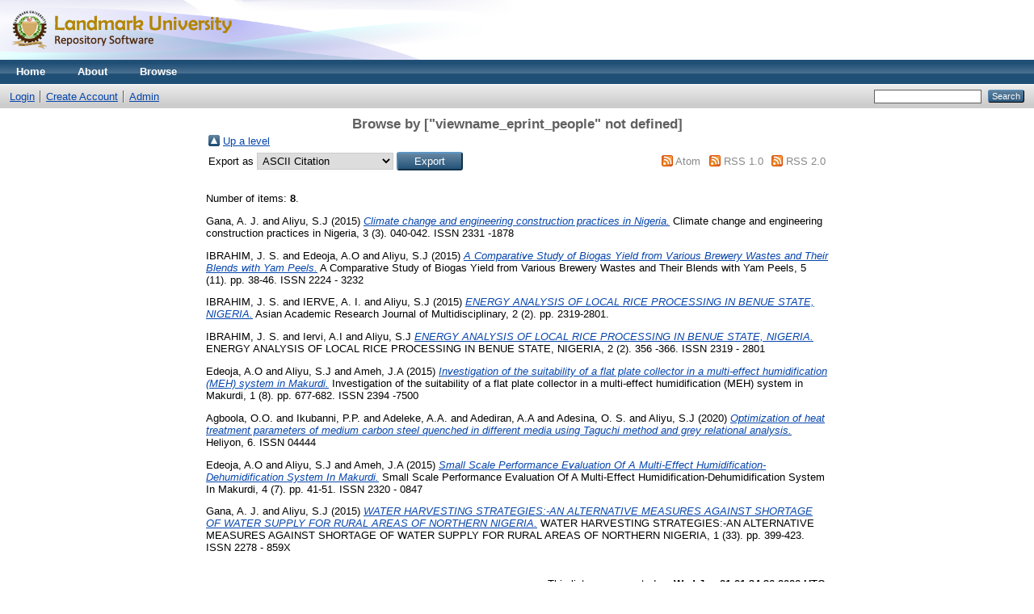

--- FILE ---
content_type: text/html; charset=utf-8
request_url: http://eprints.lmu.edu.ng/view/people/Aliyu=3AS=2EJ=3A=3A.html
body_size: 3157
content:
<!DOCTYPE html PUBLIC "-//W3C//DTD XHTML 1.0 Transitional//EN" "http://www.w3.org/TR/xhtml1/DTD/xhtml1-transitional.dtd">
<html xmlns="http://www.w3.org/1999/xhtml">
  <head>
    <meta http-equiv="X-UA-Compatible" content="IE=edge" />
    <title>Browse by ["viewname_eprint_people" not defined] - Landmark University Repository</title>
    <link rel="icon" href="/favicon.ico" type="image/x-icon" />
    <link rel="shortcut icon" href="/favicon.ico" type="image/x-icon" />
    <link rel="Top" href="http://eprints.lmu.edu.ng/" />
    <link rel="Sword" href="https://eprints.lmu.edu.ng/sword-app/servicedocument" />
    <link rel="SwordDeposit" href="https://eprints.lmu.edu.ng/id/contents" />
    <link rel="Search" type="text/html" href="http://eprints.lmu.edu.ng/cgi/search" />
    <link rel="Search" type="application/opensearchdescription+xml" href="http://eprints.lmu.edu.ng/cgi/opensearchdescription" title="Landmark University Repository" />
    <script type="text/javascript" src="http://www.google.com/jsapi"><!--padder--></script><script type="text/javascript">
// <![CDATA[
google.load("visualization", "1", {packages:["corechart", "geochart"]});
// ]]></script><script type="text/javascript">
// <![CDATA[
var eprints_http_root = "http:\/\/eprints.lmu.edu.ng";
var eprints_http_cgiroot = "http:\/\/eprints.lmu.edu.ng\/cgi";
var eprints_oai_archive_id = "eprints.lmu.edu.ng";
var eprints_logged_in = false;
// ]]></script>
    <style type="text/css">.ep_logged_in { display: none }</style>
    <link rel="stylesheet" type="text/css" href="/style/auto-3.3.16.css" />
    <script type="text/javascript" src="/javascript/auto-3.3.16.js"><!--padder--></script>
    <!--[if lte IE 6]>
        <link rel="stylesheet" type="text/css" href="/style/ie6.css" />
   <![endif]-->
    <meta name="Generator" content="EPrints 3.3.16" />
    <meta http-equiv="Content-Type" content="text/html; charset=UTF-8" />
    <meta http-equiv="Content-Language" content="en" />
    
  </head>
  <body>
    
    <div class="ep_tm_header ep_noprint">
      <div class="ep_tm_site_logo">
        <a href="http://eprints.lmu.edu.ng/" title="Landmark University Repository">
          <img alt="Landmark University Repository" src="/images/sitelogo.png" />
        </a>
      </div>
      <ul class="ep_tm_menu">
        <li>
          <a href="http://eprints.lmu.edu.ng">
            Home
          </a>
        </li>
        <li>
          <a href="http://eprints.lmu.edu.ng/information.html">
            About
          </a>
        </li>
        <li>
          <a href="http://eprints.lmu.edu.ng/view/" menu="ep_tm_menu_browse">
            Browse
          </a>
          <ul id="ep_tm_menu_browse" style="display:none;">
            <li>
              <a href="http://eprints.lmu.edu.ng/view/year/">
                Browse by 
                Year
              </a>
            </li>
            <li>
              <a href="http://eprints.lmu.edu.ng/view/subjects/">
                Browse by 
                Subject
              </a>
            </li>
            <li>
              <a href="http://eprints.lmu.edu.ng/view/divisions/">
                Browse by 
                Division
              </a>
            </li>
            <li>
              <a href="http://eprints.lmu.edu.ng/view/creators/">
                Browse by 
                Author
              </a>
            </li>
          </ul>
        </li>
      </ul>
      <table class="ep_tm_searchbar">
        <tr>
          <td align="left">
            <ul class="ep_tm_key_tools" id="ep_tm_menu_tools"><li><a href="http://eprints.lmu.edu.ng/cgi/users/home">Login</a></li><li><a href="/cgi/register">Create Account</a></li><li><a href="http://eprints.lmu.edu.ng/cgi/users/home?screen=Admin">Admin</a></li></ul>
          </td>
          <td align="right" style="white-space: nowrap">
            
            <form method="get" accept-charset="utf-8" action="http://eprints.lmu.edu.ng/cgi/search" style="display:inline">
              <input class="ep_tm_searchbarbox" size="20" type="text" name="q" />
              <input class="ep_tm_searchbarbutton" value="Search" type="submit" name="_action_search" />
              <input type="hidden" name="_action_search" value="Search" />
              <input type="hidden" name="_order" value="bytitle" />
              <input type="hidden" name="basic_srchtype" value="ALL" />
              <input type="hidden" name="_satisfyall" value="ALL" />
            </form>
          </td>
        </tr>
      </table>
    </div>
    <div>
      <div class="ep_tm_page_content">
        <h1 class="ep_tm_pagetitle">
          Browse by ["viewname_eprint_people" not defined]
        </h1>
        <table><tr><td><a href="./"><img src="/style/images/multi_up.png" border="0" /></a></td><td><a href="./">Up a level</a></td></tr></table><form method="get" accept-charset="utf-8" action="https://eprints.lmu.edu.ng/cgi/exportview">
<table width="100%"><tr>
  <td align="left">Export as <select name="format"><option value="Text">ASCII Citation</option><option value="BibTeX">BibTeX</option><option value="DC">Dublin Core</option><option value="XML">EP3 XML</option><option value="EndNote">EndNote</option><option value="HTML">HTML Citation</option><option value="JSON">JSON</option><option value="METS">METS</option><option value="CSV">Multiline CSV</option><option value="Ids">Object IDs</option><option value="ContextObject">OpenURL ContextObject</option><option value="RDFNT">RDF+N-Triples</option><option value="RDFN3">RDF+N3</option><option value="RDFXML">RDF+XML</option><option value="Refer">Refer</option><option value="RIS">Reference Manager</option></select><input name="_action_export_redir" type="submit" class="ep_form_action_button" value="Export" /><input name="view" id="view" value="people" type="hidden" /><input name="values" id="values" value="Aliyu=3AS=2EJ=3A=3A" type="hidden" /></td>
  <td align="right"> <span class="ep_search_feed"><a href="https://eprints.lmu.edu.ng/cgi/exportview/people/Aliyu=3AS=2EJ=3A=3A/Atom/Aliyu=3AS=2EJ=3A=3A.xml"><img src="/style/images/feed-icon-14x14.png" alt="[feed]" border="0" /></a> <a href="https://eprints.lmu.edu.ng/cgi/exportview/people/Aliyu=3AS=2EJ=3A=3A/Atom/Aliyu=3AS=2EJ=3A=3A.xml">Atom</a></span> <span class="ep_search_feed"><a href="https://eprints.lmu.edu.ng/cgi/exportview/people/Aliyu=3AS=2EJ=3A=3A/RSS/Aliyu=3AS=2EJ=3A=3A.rss"><img src="/style/images/feed-icon-14x14.png" alt="[feed]" border="0" /></a> <a href="https://eprints.lmu.edu.ng/cgi/exportview/people/Aliyu=3AS=2EJ=3A=3A/RSS/Aliyu=3AS=2EJ=3A=3A.rss">RSS 1.0</a></span> <span class="ep_search_feed"><a href="https://eprints.lmu.edu.ng/cgi/exportview/people/Aliyu=3AS=2EJ=3A=3A/RSS2/Aliyu=3AS=2EJ=3A=3A.xml"><img src="/style/images/feed-icon-14x14.png" alt="[feed]" border="0" /></a> <a href="https://eprints.lmu.edu.ng/cgi/exportview/people/Aliyu=3AS=2EJ=3A=3A/RSS2/Aliyu=3AS=2EJ=3A=3A.xml">RSS 2.0</a></span></td>
</tr>
<tr>
  <td align="left" colspan="2">
    
  </td>
</tr>
</table>

</form><div class="ep_view_page ep_view_page_view_people"><div class="ep_view_blurb">Number of items: <strong>8</strong>.</div><p>


    <span class="person_name">Gana, A. J.</span> and <span class="person_name">Aliyu, S.J</span>
  

(2015)

<a href="http://eprints.lmu.edu.ng/2940/"><em>Climate change and engineering construction practices in Nigeria.</em></a>


    Climate change and engineering construction practices in Nigeria, 3 (3).
     040-042.
     ISSN 2331 -1878
  


  


</p><p>


    <span class="person_name">IBRAHIM, J. S.</span> and <span class="person_name">Edeoja, A.O</span> and <span class="person_name">Aliyu, S.J</span>
  

(2015)

<a href="http://eprints.lmu.edu.ng/2944/"><em>A Comparative Study of Biogas Yield from Various Brewery&#13;
Wastes and Their Blends with Yam Peels.</em></a>


    A Comparative Study of Biogas Yield from Various Brewery Wastes and Their Blends with Yam Peels, 5 (11).
     pp. 38-46.
     ISSN 2224 - 3232
  


  


</p><p>


    <span class="person_name">IBRAHIM, J. S.</span> and <span class="person_name">IERVE, A. I.</span> and <span class="person_name">Aliyu, S.J</span>
  

(2015)

<a href="http://eprints.lmu.edu.ng/1193/"><em>ENERGY ANALYSIS OF LOCAL RICE PROCESSING IN BENUE STATE,&#13;
NIGERIA.</em></a>


    Asian Academic Research Journal of Multidisciplinary, 2 (2).
     pp. 2319-2801.
    
  


  


</p><p>


    <span class="person_name">IBRAHIM, J. S.</span> and <span class="person_name">Iervi, A.I</span> and <span class="person_name">Aliyu, S.J</span>
  



<a href="http://eprints.lmu.edu.ng/2942/"><em>ENERGY ANALYSIS OF LOCAL RICE PROCESSING IN BENUE STATE,&#13;
NIGERIA.</em></a>


    ENERGY ANALYSIS OF LOCAL RICE PROCESSING IN BENUE STATE, NIGERIA, 2 (2).
     356 -366.
     ISSN 2319 - 2801
  


  


</p><p>


    <span class="person_name">Edeoja, A.O</span> and <span class="person_name">Aliyu, S.J</span> and <span class="person_name">Ameh, J.A</span>
  

(2015)

<a href="http://eprints.lmu.edu.ng/2941/"><em>Investigation of the suitability of a flat plate collector in a&#13;
multi-effect humidification (MEH) system in Makurdi.</em></a>


    Investigation of the suitability of a flat plate collector in a multi-effect humidification (MEH) system in Makurdi, 1 (8).
     pp. 677-682.
     ISSN 2394 -7500
  


  


</p><p>


    <span class="person_name">Agboola, O.O.</span> and <span class="person_name">Ikubanni, P.P.</span> and <span class="person_name">Adeleke, A.A.</span> and <span class="person_name">Adediran, A.A</span> and <span class="person_name">Adesina, O. S.</span> and <span class="person_name">Aliyu, S.J</span>
  

(2020)

<a href="http://eprints.lmu.edu.ng/2855/"><em>Optimization of heat treatment parameters of medium carbon steel quenched in different media using Taguchi method and grey relational analysis.</em></a>


    Heliyon, 6.
    
     ISSN 04444
  


  


</p><p>


    <span class="person_name">Edeoja, A.O</span> and <span class="person_name">Aliyu, S.J</span> and <span class="person_name">Ameh, J.A</span>
  

(2015)

<a href="http://eprints.lmu.edu.ng/2943/"><em>Small Scale Performance Evaluation Of A Multi-Effect Humidification-Dehumidification System In Makurdi.</em></a>


    Small Scale Performance Evaluation Of A Multi-Effect Humidification-Dehumidification System In Makurdi, 4 (7).
     pp. 41-51.
     ISSN 2320 - 0847
  


  


</p><p>


    <span class="person_name">Gana, A. J.</span> and <span class="person_name">Aliyu, S.J</span>
  

(2015)

<a href="http://eprints.lmu.edu.ng/2939/"><em>WATER HARVESTING STRATEGIES:-AN ALTERNATIVE MEASURES AGAINST SHORTAGE OF WATER SUPPLY FOR RURAL AREAS OF NORTHERN NIGERIA.</em></a>


    WATER HARVESTING STRATEGIES:-AN ALTERNATIVE MEASURES AGAINST SHORTAGE OF WATER SUPPLY FOR RURAL AREAS OF NORTHERN NIGERIA, 1 (33).
     pp. 399-423.
     ISSN 2278 - 859X
  


  


</p><div class="ep_view_timestamp">This list was generated on <strong>Wed Jan 21 21:34:36 2026 UTC</strong>.</div></div>
      </div>
    </div>
    <div class="ep_tm_footer ep_noprint">
      <div class="ep_tm_eprints_logo">
        <a href="http://eprints.org/software/">
          <img alt="EPrints Logo" src="/images/eprintslogo.gif" />
        </a>
      </div>
      <div>Landmark University Repository is powered by <em><a href="http://eprints.org/software/">EPrints 3</a></em> which is developed by the <a href="http://www.ecs.soton.ac.uk/">School of Electronics and Computer Science</a> at the University of Southampton. <a href="http://eprints.lmu.edu.ng/eprints/">More information and software credits</a>.</div>
    </div>
  </body>
</html>